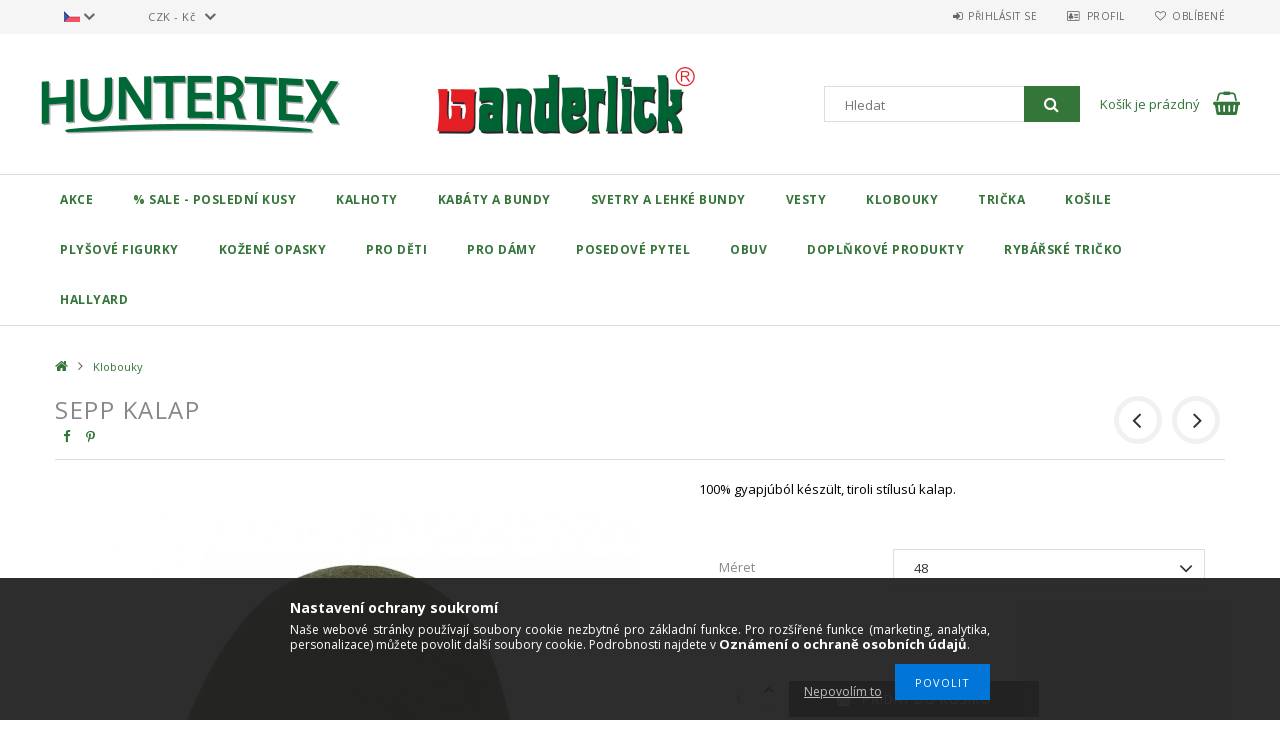

--- FILE ---
content_type: text/html; charset=UTF-8
request_url: https://shop.huntertex.hu/cz/spd/K-041/Sepp-kalap
body_size: 18592
content:
<!DOCTYPE html>
<html lang="cs">
<head>
<meta content="width=device-width, initial-scale=1.0" name="viewport" />
<link href="//fonts.googleapis.com/css?family=Open+Sans:300,400,600,700" rel="stylesheet" type="text/css" />
<meta charset="utf-8">
<meta name="description" content="Sepp kalap, 100% gyapjúból készült, tiroli stílusú kalap., Huntertex Webáruház">
<meta name="robots" content="index, follow">
<meta http-equiv="X-UA-Compatible" content="IE=Edge">
<meta property="og:site_name" content="Huntertex Webáruház" />
<meta property="og:title" content="Sepp kalap - Huntertex Webáruház">
<meta property="og:description" content="Sepp kalap, 100% gyapjúból készült, tiroli stílusú kalap., Huntertex Webáruház">
<meta property="og:type" content="product">
<meta property="og:url" content="https://shop.huntertex.hu/cz/spd/K-041/Sepp-kalap">
<meta property="og:image" content="https://shop.huntertex.hu/img/75431/K-041_altpic_1/K-041.jpg">
<meta name="google-site-verification" content="KyBPAHNtSBRDQUJdDH_W5PUe8ml_kkW3jU26ec0UHcs">
<meta name="mobile-web-app-capable" content="yes">
<meta name="apple-mobile-web-app-capable" content="yes">
<meta name="MobileOptimized" content="320">
<meta name="HandheldFriendly" content="true">

<title>Sepp kalap - Huntertex Webáruház</title>


<script>
var service_type="shop";
var shop_url_main="https://shop.huntertex.hu";
var actual_lang="cz";
var money_len="0";
var money_thousend=" ";
var money_dec=",";
var shop_id=75431;
var unas_design_url="https:"+"/"+"/"+"shop.huntertex.hu"+"/"+"!common_design"+"/"+"custom"+"/"+"huntertex.unas.hu"+"/";
var unas_design_code='0';
var unas_base_design_code='1500';
var unas_design_ver=3;
var unas_design_subver=0;
var unas_shop_url='https://shop.huntertex.hu/cz';
var responsive="yes";
var price_nullcut_disable=1;
var config_plus=new Array();
config_plus['cart_redirect']=1;
config_plus['money_type']='Kč';
config_plus['money_type_display']='CZK';
var lang_text=new Array();

var UNAS = UNAS || {};
UNAS.shop={"base_url":'https://shop.huntertex.hu',"domain":'shop.huntertex.hu',"username":'huntertex.unas.hu',"id":75431,"lang":'cz',"currency_type":'CZK',"currency_code":'CZK',"currency_rate":'0.08',"currency_length":0,"base_currency_length":0,"canonical_url":'https://shop.huntertex.hu/cz/spd/K-041/Sepp-kalap'};
UNAS.design={"code":'0',"page":'artdet'};
UNAS.api_auth="fd44de7bb467b8ed5e6a2357e32ad023";
UNAS.customer={"email":'',"id":0,"group_id":0,"without_registration":0};
UNAS.shop["category_id"]="145540";
UNAS.shop["sku"]="K-041";
UNAS.shop["product_id"]="185460723";
UNAS.shop["only_private_customer_can_purchase"] = false;
 

UNAS.text = {
    "button_overlay_close": `Zavřít`,
    "popup_window": `Vyskakovací okno`,
    "list": `seznam`,
    "updating_in_progress": `Probíhá aktualizace`,
    "updated": `Aktualizováno`,
    "is_opened": `otevřeno`,
    "is_closed": `Zavřeno`,
    "deleted": `Smazáno`,
    "consent_granted": `souhlas udělen`,
    "consent_rejected": `souhlas zamítnut`,
    "field_is_incorrect": `Neplatné pole`,
    "error_title": `Chyba!`,
    "product_variants": `varianty produktu`,
    "product_added_to_cart": `Produkt byl přidán do košíku`,
    "product_added_to_cart_with_qty_problem": `Do košíku bylo přidáno pouze [qty_added_to_cart] [qty_unit] produktu`,
    "product_removed_from_cart": `Položka byla odstraněna z košíku`,
    "reg_title_name": `Jméno`,
    "reg_title_company_name": `Název společnosti`,
    "number_of_items_in_cart": `Počet položek v košíku`,
    "cart_is_empty": `Košík je prázdný`,
    "cart_updated": `Košík aktualizován`
};


UNAS.text["delete_from_compare"]= `Odebrat z porovnání`;
UNAS.text["comparison"]= `Porovnat`;

UNAS.text["delete_from_favourites"]= `Odebrat z oblíbených`;
UNAS.text["add_to_favourites"]= `Přidat do oblíbených`;






window.lazySizesConfig=window.lazySizesConfig || {};
window.lazySizesConfig.loadMode=1;
window.lazySizesConfig.loadHidden=false;

window.dataLayer = window.dataLayer || [];
function gtag(){dataLayer.push(arguments)};
gtag('js', new Date());
</script>

<script src="https://shop.huntertex.hu/temp/shop_75431_2f20f7fc9bab1742e348e4b1b4927808.js?mod_time=1768564087"></script>

<link href="https://shop.huntertex.hu/temp/shop_75431_8197d6d9f8bf4a513383052b495ea0b1.css?mod_time=1768659516" rel="stylesheet" type="text/css">

<link href="https://shop.huntertex.hu/cz/spd/K-041/Sepp-kalap" rel="canonical">
    <link id="favicon-32x32" rel="icon" type="image/png" href="https://shop.huntertex.hu/!common_design/own/image/favicon_32x32.png" sizes="32x32">
    <link id="favicon-192x192" rel="icon" type="image/png" href="https://shop.huntertex.hu/!common_design/own/image/favicon_192x192.png" sizes="192x192">
            <link rel="apple-touch-icon" href="https://shop.huntertex.hu/!common_design/own/image/favicon_32x32.png" sizes="32x32">
        <link rel="apple-touch-icon" href="https://shop.huntertex.hu/!common_design/own/image/favicon_192x192.png" sizes="192x192">
        <script>
        var google_consent=1;
    
        gtag('consent', 'default', {
           'ad_storage': 'denied',
           'ad_user_data': 'denied',
           'ad_personalization': 'denied',
           'analytics_storage': 'denied',
           'functionality_storage': 'denied',
           'personalization_storage': 'denied',
           'security_storage': 'granted'
        });

    
        gtag('consent', 'update', {
           'ad_storage': 'denied',
           'ad_user_data': 'denied',
           'ad_personalization': 'denied',
           'analytics_storage': 'denied',
           'functionality_storage': 'denied',
           'personalization_storage': 'denied',
           'security_storage': 'granted'
        });

        </script>
    <script async src="https://www.googletagmanager.com/gtag/js?id=UA-171708062-2"></script>    <script>
    gtag('config', 'UA-171708062-2');

        </script>
        <script>
    var google_analytics=1;

                gtag('event', 'view_item', {
              "currency": "CZK",
              "value": '928',
              "items": [
                  {
                      "item_id": "K-041",
                      "item_name": "Sepp kalap",
                      "item_category": "Klobouky",
                      "price": '928'
                  }
              ],
              'non_interaction': true
            });
               </script>
       <script>
        var google_ads=1;

                gtag('event','remarketing', {
            'ecomm_pagetype': 'product',
            'ecomm_prodid': ["K-041"],
            'ecomm_totalvalue': 928        });
            </script>
    


</head>

<body class='design_ver3' id="ud_shop_artdet">
    <div id="fb-root"></div>
    <script>
        window.fbAsyncInit = function() {
            FB.init({
                xfbml            : true,
                version          : 'v22.0'
            });
        };
    </script>
    <script async defer crossorigin="anonymous" src="https://connect.facebook.net/cs_CZ/sdk.js"></script>
    <div id="image_to_cart" style="display:none; position:absolute; z-index:100000;"></div>
<div class="overlay_common overlay_warning" id="overlay_cart_add"></div>
<script>$(document).ready(function(){ overlay_init("cart_add",{"onBeforeLoad":false}); });</script>
<div id="overlay_login_outer"></div>	
	<script>
	$(document).ready(function(){
	    var login_redir_init="";

		$("#overlay_login_outer").overlay({
			onBeforeLoad: function() {
                var login_redir_temp=login_redir_init;
                if (login_redir_act!="") {
                    login_redir_temp=login_redir_act;
                    login_redir_act="";
                }

									$.ajax({
						type: "GET",
						async: true,
						url: "https://shop.huntertex.hu/shop_ajax/ajax_popup_login.php",
						data: {
							shop_id:"75431",
							lang_master:"cz",
                            login_redir:login_redir_temp,
							explicit:"ok",
							get_ajax:"1"
						},
						success: function(data){
							$("#overlay_login_outer").html(data);
							if (unas_design_ver >= 5) $("#overlay_login_outer").modal('show');
							$('#overlay_login1 input[name=shop_pass_login]').keypress(function(e) {
								var code = e.keyCode ? e.keyCode : e.which;
								if(code.toString() == 13) {		
									document.form_login_overlay.submit();		
								}	
							});	
						}
					});
								},
			top: 50,
			mask: {
	color: "#000000",
	loadSpeed: 200,
	maskId: "exposeMaskOverlay",
	opacity: 0.7
},
			closeOnClick: (config_plus['overlay_close_on_click_forced'] === 1),
			onClose: function(event, overlayIndex) {
				$("#login_redir").val("");
			},
			load: false
		});
		
			});
	function overlay_login() {
		$(document).ready(function(){
			$("#overlay_login_outer").overlay().load();
		});
	}
	function overlay_login_remind() {
        if (unas_design_ver >= 5) {
            $("#overlay_remind").overlay().load();
        } else {
            $(document).ready(function () {
                $("#overlay_login_outer").overlay().close();
                setTimeout('$("#overlay_remind").overlay().load();', 250);
            });
        }
	}

    var login_redir_act="";
    function overlay_login_redir(redir) {
        login_redir_act=redir;
        $("#overlay_login_outer").overlay().load();
    }
	</script>  
	<div class="overlay_common overlay_info" id="overlay_remind"></div>
<script>$(document).ready(function(){ overlay_init("remind",[]); });</script>

	<script>
    	function overlay_login_error_remind() {
		$(document).ready(function(){
			load_login=0;
			$("#overlay_error").overlay().close();
			setTimeout('$("#overlay_remind").overlay().load();', 250);	
		});
	}
	</script>  
	<div class="overlay_common overlay_info" id="overlay_newsletter"></div>
<script>$(document).ready(function(){ overlay_init("newsletter",[]); });</script>

<script>
function overlay_newsletter() {
    $(document).ready(function(){
        $("#overlay_newsletter").overlay().load();
    });
}
</script>
<div class="overlay_common overlay_error" id="overlay_script"></div>
<script>$(document).ready(function(){ overlay_init("script",[]); });</script>
    <script>
    $(document).ready(function() {
        $.ajax({
            type: "GET",
            url: "https://shop.huntertex.hu/shop_ajax/ajax_stat.php",
            data: {master_shop_id:"75431",get_ajax:"1"}
        });
    });
    </script>
    
<div id="responsive_cat_menu"><div id="responsive_cat_menu_content"><script>var responsive_menu='$(\'#responsive_cat_menu ul\').responsive_menu({ajax_type: "GET",ajax_param_str: "cat_key|aktcat",ajax_url: "https://shop.huntertex.hu/shop_ajax/ajax_box_cat.php",ajax_data: "master_shop_id=75431&lang_master=cz&get_ajax=1&type=responsive_call&box_var_name=shop_cat&box_var_already=no&box_var_responsive=yes&box_var_section=content&box_var_highlight=yes&box_var_type=normal&box_var_multilevel_id=responsive_cat_menu",menu_id: "responsive_cat_menu"});'; </script><div class="responsive_menu"><div class="responsive_menu_nav"><div class="responsive_menu_navtop"><div class="responsive_menu_back "></div><div class="responsive_menu_title ">&nbsp;</div><div class="responsive_menu_close "></div></div><div class="responsive_menu_navbottom"></div></div><div class="responsive_menu_content"><ul style="display:none;"><li><a href="https://shop.huntertex.hu/cz/shop_artspec.php?artspec=1" class="text_small">Akce</a></li><li><span class="ajax_param">132580|145540</span><a href="https://shop.huntertex.hu/cz/spl/132580/-Sale-Posledni-kusy" class="text_small resp_clickable" onclick="return false;">% Sale - Poslední kusy</a></li><li><span class="ajax_param">869980|145540</span><a href="https://shop.huntertex.hu/cz/spl/869980/Kalhoty" class="text_small resp_clickable" onclick="return false;">Kalhoty</a></li><li><span class="ajax_param">879619|145540</span><a href="https://shop.huntertex.hu/cz/spl/879619/Kabaty-a-bundy" class="text_small resp_clickable" onclick="return false;">Kabáty a bundy</a></li><li><span class="ajax_param">637724|145540</span><a href="https://shop.huntertex.hu/cz/spl/637724/Svetry-a-lehke-bundy" class="text_small resp_clickable" onclick="return false;">Svetry a lehké bundy</a></li><li><span class="ajax_param">466949|145540</span><a href="https://shop.huntertex.hu/cz/spl/466949/Vesty" class="text_small resp_clickable" onclick="return false;">Vesty</a></li><li class="active_menu"><span class="ajax_param">145540|145540</span><a href="https://shop.huntertex.hu/cz/spl/145540/Klobouky" class="text_small resp_clickable" onclick="return false;">Klobouky</a></li><li><span class="ajax_param">122702|145540</span><a href="https://shop.huntertex.hu/cz/spl/122702/Tricka" class="text_small resp_clickable" onclick="return false;">Trička</a></li><li><div class="next_level_arrow"></div><span class="ajax_param">846588|145540</span><a href="https://shop.huntertex.hu/cz/sct/846588/Kosile" class="text_small has_child resp_clickable" onclick="return false;">Košile</a></li><li><span class="ajax_param">496468|145540</span><a href="https://shop.huntertex.hu/cz/spl/496468/Plysove-figurky" class="text_small resp_clickable" onclick="return false;">Plyšové figurky</a></li><li><span class="ajax_param">579943|145540</span><a href="https://shop.huntertex.hu/cz/spl/579943/Kozene-opasky" class="text_small resp_clickable" onclick="return false;">Kožené opasky</a></li><li><span class="ajax_param">893337|145540</span><a href="https://shop.huntertex.hu/cz/spl/893337/Pro-dti" class="text_small resp_clickable" onclick="return false;">Pro děti</a></li><li><span class="ajax_param">385273|145540</span><a href="https://shop.huntertex.hu/cz/spl/385273/Pro-damy" class="text_small resp_clickable" onclick="return false;">Pro dámy</a></li><li><span class="ajax_param">788002|145540</span><a href="https://shop.huntertex.hu/cz/spl/788002/Posedove-pytel" class="text_small resp_clickable" onclick="return false;">Posedové pytel</a></li><li><span class="ajax_param">232006|145540</span><a href="https://shop.huntertex.hu/cz/spl/232006/Obuv" class="text_small resp_clickable" onclick="return false;">Obuv</a></li><li><div class="next_level_arrow"></div><span class="ajax_param">615890|145540</span><a href="https://shop.huntertex.hu/cz/sct/615890/Doplnkove-produkty" class="text_small has_child resp_clickable" onclick="return false;">Doplňkové produkty</a></li><li><span class="ajax_param">818255|145540</span><a href="https://shop.huntertex.hu/cz/spl/818255/Rybarske-tricko" class="text_small resp_clickable" onclick="return false;">Rybářské tričko</a></li><li><span class="ajax_param">624131|145540</span><a href="https://shop.huntertex.hu/cz/spl/624131/Hallyard" class="text_small resp_clickable" onclick="return false;">Hallyard</a></li></ul></div></div></div></div>

<div id="container">
	

    <div id="header">
    	<div id="header_top">
        	<div id="header_top_wrap" class="row">
                <div id="money_lang" class="col-sm-4">                  
                    <div id="lang">
<div id='box_lang_content' class='box_content'>
    
    <div class='box_lang_type_flag current_flag'>
    	<img src="https://shop.huntertex.hu/!common_design/own/image/icon/flag/16x11/cz.gif" alt="Čeština" title="Čeština"   />
    </div>
    <div class='box_lang_type_flag flag_list'>
        <a id="box_lang_hu" data-lang="hu" href="#" data-uri="/spd/K-041/Sepp-kalap" onclick="location.href='https://shop.huntertex.hu'+$(this).data('uri')" class="text_small" title="Magyar" rel="nofollow"><img src="https://shop.huntertex.hu/!common_design/own/image/icon/flag/16x11/hu.gif" alt="Magyar" title="Magyar"  class="box_lang_flag" /></a><a id="box_lang_de" data-lang="de" href="#" data-uri="/de/spd/K-041/Sepp-kalap" onclick="location.href='https://shop.huntertex.hu'+$(this).data('uri')" class="text_small" title="Deutsch" rel="nofollow"><img src="https://shop.huntertex.hu/!common_design/own/image/icon/flag/16x11/de.gif" alt="Deutsch" title="Deutsch"  class="box_lang_flag" /></a><a id="box_lang_sk" data-lang="sk" href="#" data-uri="/sk/spd/K-041/Sepp-kalap" onclick="location.href='https://shop.huntertex.hu'+$(this).data('uri')" class="text_small" title="Slovenčina" rel="nofollow"><img src="https://shop.huntertex.hu/!common_design/own/image/icon/flag/16x11/sk.gif" alt="Slovenčina" title="Slovenčina"  class="box_lang_flag" /></a><a id="box_lang_ro" data-lang="ro" href="#" data-uri="/ro/spd/K-041/Sepp-kalap" onclick="location.href='https://shop.huntertex.hu'+$(this).data('uri')" class="text_small" title="Română" rel="nofollow"><img src="https://shop.huntertex.hu/!common_design/own/image/icon/flag/16x11/ro.gif" alt="Română" title="Română"  class="box_lang_flag" /></a><a id="box_lang_cz" data-lang="cz" href="#" data-uri="/cz/spd/K-041/Sepp-kalap" onclick="location.href='https://shop.huntertex.hu'+$(this).data('uri')" class="text_small box_lang_a_select" title="Čeština" rel="nofollow"><img src="https://shop.huntertex.hu/!common_design/own/image/icon/flag/16x11/cz.gif" alt="Čeština" title="Čeština"  class="box_lang_flag_select" /></a>
    </div>
    <script>
		$('.current_flag').click( function(e) {
				$(this).toggleClass('grey');
				$('.flag_list').slideToggle(400);
				e.stopPropagation();
		});
		$('html').click(function() {
			if($('.flag_list').is(':visible')) {
				$('.flag_list').slideUp(400);
			}
			if($('.current_flag').hasClass('grey')) {
				$('.current_flag').removeClass('grey');
			}
		});
	</script>
    
</div>

</div>
                    <div id="money"><div id='box_money_content' class='box_content'>
    <form name="form_moneychange" action="https://shop.huntertex.hu/cz/shop_moneychange.php" method="post">
        <input name="file_back" type="hidden" value="/cz/spd/K-041/Sepp-kalap">
        <span class="text_select"><select name="session_money_select" id="session_money_select" onchange="document.form_moneychange.submit();" class="text_normal"><option value="-1" >Ft (HUF)</option><option value="0" >RON</option><option value="1" selected="selected">CZK - Kč</option><option value="2" >EUR - €</option></select></span>
    </form>
</div></div>
                    <div class="clear_fix"></div>
                </div>
                <div class="col-sm-2"></div>
                <div id="header_menu" class="col-sm-6">
                	<ul class="list-inline">
	                    <li class="list-inline-item login">
    
        
            
                <script>
                    function overlay_login() {
                        $(document).ready(function(){
                            $("#overlay_login_outer").overlay().load();
                        });
                    }
                </script>
                <a href="javascript:overlay_login();" class="menu_login">Přihlásit se</a>
            

            
        

        

        

        

    
</li>
        	            <li class="list-inline-item profil"><a href="https://shop.huntertex.hu/cz/shop_order_track.php">Profil</a></li>
                        <li class="list-inline-item fav"><a href="https://shop.huntertex.hu/cz/shop_order_track.php?tab=favourites">Oblíbené</a></li>
                        <li class="list-inline-item saved_filters"></li>
                        <li class="list-inline-item compare"></li>
                    </ul>
                </div>
                <div class="clear_fix"></div>
        	</div>
        </div>
        
    	<div id="header_content">
        	<div id="header_content_wrap">
                <div id="logo">



    

    
        <div id="header_logo_img" class="js-element header_logo_img-container" data-element-name="header_logo">
            
                
                    <div class="header_logo_img-wrap header_logo_img-wrap-1">
                        <div class="header_logo_1_img-wrapper">
                            <a href="https://shop.huntertex.hu">
                            <picture>
                                
                                <source media="(max-width: 479.8px)" srcset="https://shop.huntertex.hu/!common_design/custom/huntertex.unas.hu/element/layout_hu_header_logo-300x100_1_default.png?time=1591286911">
                                <source media="(max-width: 767.8px)" srcset="https://shop.huntertex.hu/!common_design/custom/huntertex.unas.hu/element/layout_hu_header_logo-300x100_1_default.png?time=1591286911">
                                <source media="(max-width: 1023.8px)" srcset="https://shop.huntertex.hu/!common_design/custom/huntertex.unas.hu/element/layout_hu_header_logo-300x100_1_default.png?time=1591286911">
                                <img width="600" height="200"
                                     src="https://shop.huntertex.hu/!common_design/custom/huntertex.unas.hu/element/layout_hu_header_logo-300x100_1_default.png?time=1591286911" alt="Huntertex Webáruház"
                                     
                                >
                            </picture>
                            </a>
                        </div>
                    </div>
                
                
            
        </div>
    

</div>
                <div id="header_banner">







    <script>
        $(document ).ready(function($) {
            var slider = $('#header_banner_slider-pro').sliderPro({
                init: function( event ) {
                    $('.header_banner-wrapper').addClass('init');

                    setTimeout(function() {
                        $('.sp-nav-btn').removeClass('invisible');
                    }, 1500);
                },
                width: 360,
                height: 100,
                autoHeight: true,
                responsive: true,
                
                arrows: false,
                
                buttons: false,
                
                
                
                waitForLayers: true,
                keyboardOnlyOnFocus: true,
                autoScaleLayers: true,
                centerImage: true,
                
                
                
                autoplay: true,
                autoplayDelay: 5000
                
                
            });
            
            slider.on( 'gotoSlide', function( event ) {
                $('.header_banner-wrapper').addClass('inited');
            });
            
        });
    </script>
    <div class="js-element header_banner-wrapper" data-element-name="header_banner">
        <div id="header_banner_slider-pro" class="slider-pro">
            <div class="sp-slides">
                
                <div class="sp-slide">
                    
                    
                    <img width="720" height="200" class="sp-image" alt="Wanderlick Logo" src="https://shop.huntertex.hu/cz/main_pic/space.gif"
                         data-src="https://shop.huntertex.hu/!common_design/custom/huntertex.unas.hu/element/layout_hu_header_banner-360x100_1_default.png?time=1591640261"
                         data-small="https://shop.huntertex.hu/!common_design/custom/huntertex.unas.hu/element/layout_hu_header_banner-360x100_1_default.png?time=1591640261"
                         data-medium="https://shop.huntertex.hu/!common_design/custom/huntertex.unas.hu/element/layout_hu_header_banner-360x100_1_default.png?time=1591640261"
                         data-large="https://shop.huntertex.hu/!common_design/custom/huntertex.unas.hu/element/layout_hu_header_banner-360x100_1_default.png?time=1591640261"
                         
                         
                         
                         >
                    
                    

                    

                    
                </div>
                
                <div class="sp-slide">
                    
                    
                    <img width="720" height="200" class="sp-image" alt="Venator Logo" src="https://shop.huntertex.hu/cz/main_pic/space.gif"
                         data-src="https://shop.huntertex.hu/!common_design/custom/huntertex.unas.hu/element/layout_hu_header_banner-360x100_2_default.png?time=1591640261"
                         data-small="https://shop.huntertex.hu/!common_design/custom/huntertex.unas.hu/element/layout_hu_header_banner-360x100_2_default.png?time=1591640261"
                         data-medium="https://shop.huntertex.hu/!common_design/custom/huntertex.unas.hu/element/layout_hu_header_banner-360x100_2_default.png?time=1591640261"
                         data-large="https://shop.huntertex.hu/!common_design/custom/huntertex.unas.hu/element/layout_hu_header_banner-360x100_2_default.png?time=1591640261"
                         
                         
                         
                         >
                    
                    

                    

                    
                </div>
                
                <div class="sp-slide">
                    
                    
                    <img width="720" height="200" class="sp-image" alt="Hallyard Logo" src="https://shop.huntertex.hu/cz/main_pic/space.gif"
                         data-src="https://shop.huntertex.hu/!common_design/custom/huntertex.unas.hu/element/layout_hu_header_banner-360x100_4_default.png?time=1591640261"
                         data-small="https://shop.huntertex.hu/!common_design/custom/huntertex.unas.hu/element/layout_hu_header_banner-360x100_4_default.png?time=1591640261"
                         data-medium="https://shop.huntertex.hu/!common_design/custom/huntertex.unas.hu/element/layout_hu_header_banner-360x100_4_default.png?time=1591640261"
                         data-large="https://shop.huntertex.hu/!common_design/custom/huntertex.unas.hu/element/layout_hu_header_banner-360x100_4_default.png?time=1591640261"
                         
                         
                         
                         >
                    
                    

                    

                    
                </div>
                
            </div>
        </div>
    </div>

</div>
                <div id="header_content_right">
	                <div id="search"><div id="box_search_content" class="box_content browser-is-chrome">
    <form name="form_include_search" id="form_include_search" action="https://shop.huntertex.hu/cz/shop_search.php" method="get">
        <div class="box_search_field">
            <input data-stay-visible-breakpoint="1000" name="search" id="box_search_input" type="text" pattern=".{3,100}"
                   maxlength="100" class="text_small ac_input js-search-input" title="Zadejte delší vyhledávací dotaz."
                   placeholder="Hledat" autocomplete="off"
                   required
            >
        </div>
        <button class="box_search_button fa fa-search" type="submit" title="Hledat"></button>
    </form>
</div>
<script>
/* CHECK SEARCH INPUT CONTENT  */
function checkForInput(element) {
    let thisEl = $(element);
    let tmpval = thisEl.val();
    thisEl.toggleClass('not-empty', tmpval.length >= 1);
    thisEl.toggleClass('search-enable', tmpval.length >= 3);
}
/* CHECK SEARCH INPUT CONTENT  */
$('#box_search_input').on('blur change keyup', function() {
    checkForInput(this);
});
</script>
<script>
    $(document).ready(function(){
        $(document).on('smartSearchInputLoseFocus', function(){
            if ($('.js-search-smart-autocomplete').length>0) {
                setTimeout(function () {
                    let height = $(window).height() - ($('.js-search-smart-autocomplete').offset().top - $(window).scrollTop()) - 20;
                    $('.search-smart-autocomplete').css('max-height', height + 'px');
                }, 300);
            }
        });
    });
</script></div>
                    <div id="cart"><div id='box_cart_content' class='box_content'>




<div id="box_cart_content_full">
    <div class='box_cart_item'>
        <a href="https://shop.huntertex.hu/cz/shop_cart.php">
    
                
    
                
                    <span class='box_cart_empty'>Košík je prázdný</span>
                    
                
    
        </a>
    </div>
    
    	
    
</div>


<div class="box_cart_itemlist">
    
    <div class="box_cart_itemlist_list">
        
    </div>
    
    
    <div class="box_cart_sum_row">
        
            <div class='box_cart_price_label'>Celkem:</div>
        
        
            <div class='box_cart_price'><span class='text_color_fault'>0 CZK</span></div>
        
        <div class='clear_fix'></div>
	</div>

    
    <div class='box_cart_button'><input name="Button" type="button" value="Objednávka" onclick="location.href='https://shop.huntertex.hu/cz/shop_cart.php'"></div>
    
    
</div>



</div>


    <script>
        $("#box_cart_content_full").click(function() {
            document.location.href="https://shop.huntertex.hu/cz/shop_cart.php";
        });
		$(document).ready (function() {
			$('#cart').hoverIntent({
                over: function () {
                    $(this).find('.box_cart_itemlist').stop(true).slideDown(400, function () {
                        $('.box_cart_itemlist_list').perfectScrollbar();
                    });
                },
                out: function () {
                    $(this).find('.box_cart_itemlist').slideUp(400);
                },
                interval: 100,
                sensitivity: 6,
                timeout: 1000
            });
		});
    </script>
</div>
                </div>
                <div class="clear_fix"></div>
        	</div>
        </div>	
        
        <div id="header_bottom">
        	<div id="header_bottom_wrap">
            	<ul id="mainmenu">
                	
<li class="catmenu_spec" data-id="akcio">
    <a href="https://shop.huntertex.hu/cz/shop_artspec.php?artspec=1">Akce</a>

    
</li>

<li data-id="132580">
    <a href="https://shop.huntertex.hu/cz/spl/132580/-Sale-Posledni-kusy">% Sale - Poslední kusy</a>

    
</li>

<li data-id="869980">
    <a href="https://shop.huntertex.hu/cz/spl/869980/Kalhoty">Kalhoty</a>

    
</li>

<li data-id="879619">
    <a href="https://shop.huntertex.hu/cz/spl/879619/Kabaty-a-bundy">Kabáty a bundy</a>

    
</li>

<li data-id="637724">
    <a href="https://shop.huntertex.hu/cz/spl/637724/Svetry-a-lehke-bundy">Svetry a lehké bundy</a>

    
</li>

<li data-id="466949">
    <a href="https://shop.huntertex.hu/cz/spl/466949/Vesty">Vesty</a>

    
</li>

<li data-id="145540">
    <a href="https://shop.huntertex.hu/cz/spl/145540/Klobouky">Klobouky</a>

    
</li>

<li data-id="122702">
    <a href="https://shop.huntertex.hu/cz/spl/122702/Tricka">Trička</a>

    
</li>

<li data-id="846588">
    <a href="https://shop.huntertex.hu/cz/sct/846588/Kosile">Košile</a>

    
	<div class="catmenu_lvl2_outer">
        <ul class="catmenu_lvl2 ">
        	
	
	<li data-id="559947">
    	<a href="https://shop.huntertex.hu/cz/spl/559947/Kosile-s-kratkym-rukavem"> Košile s krátkým rukávem</a>
		
	</li>
	
	<li data-id="948782">
    	<a href="https://shop.huntertex.hu/cz/spl/948782/Kosile-s-dlouhym-rukavem"> Košile s dlouhým rukávem</a>
		
	</li>
	

        </ul>
        
	</div>
    
</li>

<li data-id="496468">
    <a href="https://shop.huntertex.hu/cz/spl/496468/Plysove-figurky">Plyšové figurky</a>

    
</li>

<li data-id="579943">
    <a href="https://shop.huntertex.hu/cz/spl/579943/Kozene-opasky">Kožené opasky</a>

    
</li>

<li data-id="893337">
    <a href="https://shop.huntertex.hu/cz/spl/893337/Pro-dti">Pro děti</a>

    
</li>

<li data-id="385273">
    <a href="https://shop.huntertex.hu/cz/spl/385273/Pro-damy">Pro dámy</a>

    
</li>

<li data-id="788002">
    <a href="https://shop.huntertex.hu/cz/spl/788002/Posedove-pytel">Posedové pytel</a>

    
</li>

<li data-id="232006">
    <a href="https://shop.huntertex.hu/cz/spl/232006/Obuv">Obuv</a>

    
</li>

<li data-id="615890">
    <a href="https://shop.huntertex.hu/cz/sct/615890/Doplnkove-produkty">Doplňkové produkty</a>

    
	<div class="catmenu_lvl2_outer">
        <ul class="catmenu_lvl2 ">
        	
	
	<li data-id="207483">
    	<a href="https://shop.huntertex.hu/cz/spl/207483/Signal-paska">Signal páska</a>
		
	</li>
	
	<li data-id="658429">
    	<a href="https://shop.huntertex.hu/cz/spl/658429/Broz-na-klobouky">Brož na klobouky</a>
		
	</li>
	
	<li data-id="659366">
    	<a href="https://shop.huntertex.hu/cz/spl/659366/Sal"> Šál</a>
		
	</li>
	
	<li data-id="759927">
    	<a href="https://shop.huntertex.hu/cz/spl/759927/Cepice">Čepice</a>
		
	</li>
	
	<li data-id="109526">
    	<a href="https://shop.huntertex.hu/cz/spl/109526/Binokl">Binokl</a>
		
	</li>
	
	<li data-id="320668">
    	<a href="https://shop.huntertex.hu/cz/spl/320668/Pouzdra-na-zbran">Pouzdra na zbraně</a>
		
	</li>
	
	<li data-id="256292">
    	<a href="https://shop.huntertex.hu/cz/spl/256292/Darkove-a-ozdobne-predmty"> Dárkové a ozdobné předměty</a>
		
	</li>
	
	<li data-id="639027">
    	<a href="https://shop.huntertex.hu/cz/spl/639027/Batoh">Batoh</a>
		
	</li>
	
	<li data-id="107082">
    	<a href="https://shop.huntertex.hu/cz/spl/107082/Ponozky"> Ponožky</a>
		
	</li>
	
	<li data-id="461149">
    	<a href="https://shop.huntertex.hu/cz/spl/461149/Rukavice">Rukavice</a>
		
	</li>
	
	<li data-id="798527">
    	<a href="https://shop.huntertex.hu/cz/spl/798527/Pas-opasek-remen">Pás, opasek, remen</a>
		
	</li>
	
	<li data-id="149165">
    	<a href="https://shop.huntertex.hu/cz/spl/149165/Polstarek">Polštářek</a>
		
	</li>
	

        </ul>
        
	</div>
    
</li>

<li data-id="818255">
    <a href="https://shop.huntertex.hu/cz/spl/818255/Rybarske-tricko">Rybářské tričko</a>

    
</li>

<li data-id="624131">
    <a href="https://shop.huntertex.hu/cz/spl/624131/Hallyard">Hallyard</a>

    
</li>

                	
                </ul>
                <div class="clear_fix"></div>
                <div id="mobile_mainmenu">
                	<div class="mobile_mainmenu_icon" id="mobile_cat_icon"></div>
                    <div class="mobile_mainmenu_icon" id="mobile_filter_icon"></div>
                    <div class="mobile_mainmenu_icon" id="mobile_search_icon"></div>
                    <div class="mobile_mainmenu_icon" id="mobile_cart_icon"><div id="box_cart_content2">





<div class="box_cart_itemlist">
    
    
    <div class="box_cart_sum_row">
        
        
            <div class='box_cart_price'><span class='text_color_fault'>0 CZK</span></div>
        
        <div class='clear_fix'></div>
	</div>

    
    
</div>


	<div class='box_cart_item'>
        <a href='https://shop.huntertex.hu/cz/shop_cart.php'>
                

                
                    
                    
                        
                        0
                    
                
        </a>
    </div>
    
    	
    





    <script>
        $("#mobile_cart_icon").click(function() {
            document.location.href="https://shop.huntertex.hu/cz/shop_cart.php";
        });
		$(document).ready (function() {
			$('#cart').hoverIntent({
                over: function () {
                    $(this).find('.box_cart_itemlist').stop(true).slideDown(400, function () {
                        $('.box_cart_itemlist_list').perfectScrollbar();
                    });
                },
                out: function () {
                    $(this).find('.box_cart_itemlist').slideUp(400);
                },
                interval: 100,
                sensitivity: 6,
                timeout: 1000
            });
		});
    </script>
</div></div>
                </div>
        	</div>
        </div>
        
    </div>

    <div id="content">
        <div id="content_wrap_nobox" class="col-sm-12">    
            <div id="body">
                <div id='breadcrumb'><a href="https://shop.huntertex.hu/cz/sct/0/" class="text_small breadcrumb_item breadcrumb_main">Hlavní kategorie</a><span class='breadcrumb_sep'> &gt;</span><a href="https://shop.huntertex.hu/cz/spl/145540/Klobouky" class="text_small breadcrumb_item">Klobouky</a></div>
                <div id="body_title"></div>	
                <div class="clear_fix"></div>                   
                <div id="body_container"><div id='page_content_outer'>























<script>
            var $activeProductImg = '.page_artdet_1_pic .slider-for .slick-slide img';
        var $productImgContainer = '.page_artdet_1_pic .slider-for';
        var $slickContainerThumbs = '.page_artdet_1_pic .slider-nav';
        var $clickElementToInitPs = '.slick-slide';
    
        var initPhotoSwipeFromDOM = function() {
			
            var $pswp = $('.pswp')[0];
            var $psDatas = $('.photoSwipeDatas');
            var image = [];

            $psDatas.each( function() {
                var $pics     = $(this),
                        getItems = function() {
                            var items = [];
                            $pics.find('a').each(function() {
                                var $href   = $(this).attr('href'),
                                        $size   = $(this).data('size').split('x'),
                                        $width  = $size[0],
                                        $height = $size[1];

                                var item = {
                                    src : $href,
                                    w   : $width,
                                    h   : $height
                                }

                                items.push(item);
                            });
                            return items;
                        }

                var items = getItems();

                $($productImgContainer).on('click', $clickElementToInitPs, function(event) {
                    event.preventDefault();

                    var $index = $(this).index();
                    var options = {
                        index: $index,
                        history: false,
                        bgOpacity: 0.5,
                        shareEl: false,
                        showHideOpacity: false,
                        getThumbBoundsFn: function(index) {
                            var thumbnail = document.querySelectorAll($activeProductImg)[index];
                            var activeBigPicRatio = items[index].w / items[index].h;
                            var pageYScroll = window.pageYOffset || document.documentElement.scrollTop;
                            var rect = thumbnail.getBoundingClientRect();
                            var offsetY = (rect.height - (rect.height / activeBigPicRatio)) / 2;
                            return {x:rect.left, y:rect.top + pageYScroll + offsetY, w:rect.width};
                        },
                        getDoubleTapZoom: function(isMouseClick, item) {
                            if(isMouseClick) {
                                return 1;
                            } else {
                                return item.initialZoomLevel < 0.7 ? 1 : 1.5;
                            }
                        }
                    }

                    var photoSwipe = new PhotoSwipe($pswp, PhotoSwipeUI_Default, items, options);
                    photoSwipe.init();

                                        var psIndex = photoSwipe.getCurrentIndex();

                    photoSwipe.listen('initialZoomIn', function() {
                        $($productImgContainer).slick("slickSetOption", "asNavFor", "", false);
                    });


                    photoSwipe.listen('initialZoomOut', function() {
                        $($productImgContainer).slick("slickSetOption", "asNavFor", $slickContainerThumbs, false);
                    });

                    photoSwipe.listen('afterChange', function() {
                        psIndex = photoSwipe.getCurrentIndex();

                        $(".slick-slide.slick-current", $slickContainerThumbs).removeClass('slick-current');
                        $(".slick-slide[data-slick-index="+psIndex+"]", $slickContainerThumbs).addClass('slick-current');

                        $($productImgContainer).slick("slickGoTo", psIndex);
                    });
                                    });


            });
        };
</script>

<div id='page_artdet_content' class='page_content'>

    <script>
<!--
var lang_text_warning=`Pozor!`
var lang_text_required_fields_missing=`Vyplňte prosím všechna povinná pole.`
function formsubmit_artdet() {
   cart_add("K__unas__041","",null,1)
}
$(document).ready(function(){
	select_base_price("K__unas__041",1);
	egyeb_ar1_netto['K__unas__041'][0]=0;
egyeb_ar1_brutto['K__unas__041'][0]=0;
egyeb_ar1_orig_netto['K__unas__041'][0]=0;
egyeb_ar1_orig_brutto['K__unas__041'][0]=0;
egyeb_ar1_netto['K__unas__041'][1]=0;
egyeb_ar1_brutto['K__unas__041'][1]=0;
egyeb_ar1_orig_netto['K__unas__041'][1]=0;
egyeb_ar1_orig_brutto['K__unas__041'][1]=0;
egyeb_ar1_netto['K__unas__041'][2]=0;
egyeb_ar1_brutto['K__unas__041'][2]=0;
egyeb_ar1_orig_netto['K__unas__041'][2]=0;
egyeb_ar1_orig_brutto['K__unas__041'][2]=0;
egyeb_ar1_netto['K__unas__041'][3]=0;
egyeb_ar1_brutto['K__unas__041'][3]=0;
egyeb_ar1_orig_netto['K__unas__041'][3]=0;
egyeb_ar1_orig_brutto['K__unas__041'][3]=0;
egyeb_ar1_netto['K__unas__041'][4]=0;
egyeb_ar1_brutto['K__unas__041'][4]=0;
egyeb_ar1_orig_netto['K__unas__041'][4]=0;
egyeb_ar1_orig_brutto['K__unas__041'][4]=0;
egyeb_ar1_netto['K__unas__041'][5]=0;
egyeb_ar1_brutto['K__unas__041'][5]=0;
egyeb_ar1_orig_netto['K__unas__041'][5]=0;
egyeb_ar1_orig_brutto['K__unas__041'][5]=0;
egyeb_ar1_netto['K__unas__041'][6]=0;
egyeb_ar1_brutto['K__unas__041'][6]=0;
egyeb_ar1_orig_netto['K__unas__041'][6]=0;
egyeb_ar1_orig_brutto['K__unas__041'][6]=0;

	
	$("#egyeb_list1_K__unas__041").change(function () {
		change_egyeb("K__unas__041");
	});
	$("#egyeb_list2_K__unas__041").change(function () {
		change_egyeb("K__unas__041");
	});
	$("#egyeb_list3_K__unas__041").change(function () {
		change_egyeb("K__unas__041");
	});
	change_egyeb("K__unas__041");
});
// -->
</script>


        <div class='page_artdet_content_inner'>

        <div id="page_artdet_1_head">
            <div class='page_artdet_1_name'>
            <h1>Sepp kalap
</h1>
                                                    <div id="page_artdet_social_icon">
                                                <div class='page_artdet_social_icon_div' id='page_artdet_social_icon_facebook' onclick='window.open("https://www.facebook.com/sharer.php?u=https%3A%2F%2Fshop.huntertex.hu%2Fcz%2Fspd%2FK-041%2FSepp-kalap")' title='Facebook'></div><div class='page_artdet_social_icon_div' id='page_artdet_social_icon_pinterest' onclick='window.open("http://www.pinterest.com/pin/create/button/?url=https%3A%2F%2Fshop.huntertex.hu%2Fcz%2Fspd%2FK-041%2FSepp-kalap&media=https%3A%2F%2Fshop.huntertex.hu%2Fimg%2F75431%2FK-041_altpic_1%2FK-041.jpg&description=Sepp+kalap")' title='Pinterest'></div><div style='width:5px; height:20px;' class='page_artdet_social_icon_div page_artdet_social_icon_space'><!-- --></div>
                        
                                                <div class="fb-like" data-href="https://shop.huntertex.hu/cz/spd/K-041/Sepp-kalap" data-width="95" data-layout="button_count" data-action="like" data-size="small" data-share="false" data-lazy="true"></div><style type="text/css">.fb-like.fb_iframe_widget > span { height: 21px !important; }</style>
                                                <div class="clear_fix"></div>
                    </div>
                                <div class='clear_fix'></div>
            </div>
            <div id="page_artdet_properties">
                
                
                
                                <div class='page_artdet_neighbor_prev'>
                    <a class="text_normal page_artdet_prev_icon" title="Předchozí produkt" href="javascript:product_det_prevnext('https://shop.huntertex.hu/cz/spd/K-041/Sepp-kalap','?cat=145540&sku=K-041&action=prev_js')" rel="nofollow"></a>
                </div>
                <div class='page_artdet_neighbor_next'>
                    <a class="text_normal page_artdet_next_icon" title="Další produkt" href="javascript:product_det_prevnext('https://shop.huntertex.hu/cz/spd/K-041/Sepp-kalap','?cat=145540&sku=K-041&action=next_js')" rel="nofollow"></a>
                </div>
                                <div class='clear_fix'></div>
            </div>
            <div class='clear_fix'></div>
        </div>

        <form name="form_temp_artdet">

    	<div class='page_artdet_1_left'>
            <div class='page_artdet_1_pic'>
                                    <div class="slider-for">
                        <div>
                            <picture>
                                                                <source width="382" height="382"
                                        srcset="https://shop.huntertex.hu/img/75431/K-041/382x382,r/K-041.jpg?time=1712057101 1x,https://shop.huntertex.hu/img/75431/K-041/764x764,r/K-041.jpg?time=1712057101 2x"
                                        media="(max-width: 412px)"
                                >
                                                                <img width="585" height="585"
                                     fetchpriority="high" id="main_image" alt="Sepp kalap" title="Sepp kalap" src="https://shop.huntertex.hu/img/75431/K-041/585x585,r/K-041.jpg?time=1712057101"
                                                                          style="width:585px;"
                                >
                            </picture>
                        </div>
                                                <div>
                            <picture>
                                                                <source srcset="https://shop.huntertex.hu/img/75431/K-041_altpic_1/382x382,r/K-041.jpg?time=1712057101 1x,https://shop.huntertex.hu/img/75431/K-041_altpic_1/764x764,r/K-041.jpg?time=1712057101 2x"
                                        media="(max-width: 412px)"
                                        width="382" height="382"
                                >
                                                                <img
                                                                              src="https://shop.huntertex.hu/img/75431/K-041_altpic_1/585x585,r/K-041.jpg?time=1712057101" loading="lazy"
                                                                                                                   width="585" height="585"
                                     alt="Sepp kalap" title="Sepp kalap"
                                     style="width:585px;"
                                >
                            </picture>
                        </div>
                                            </div>
                    <div class="slider-nav">
                        <div>
                            <img                                      src="https://shop.huntertex.hu/img/75431/K-041/156x156,r/K-041.jpg?time=1712057101" loading="lazy"
                                                                      

                                 alt="Sepp kalap" title="Sepp kalap" width="156" height="156"
                                 style="width:156px;"
                            >
                        </div>
                                                <div>
                            <img
                                                                      src="https://shop.huntertex.hu/img/75431/K-041_altpic_1/156x156,r/K-041.jpg?time=1712057101" loading="lazy"
                                                                      
                                 alt="Sepp kalap" title="Sepp kalap" width="156" height="156"
                                 style="width:156px;"
                            >
                        </div>
                                            </div>
                    <script>
                        $(document).ready(function() {
                            $($productImgContainer).on("init", function (event, slick) {
                                initPhotoSwipeFromDOM();
                            });

                            $('.slider-for').slick({
                                slidesToShow: 1,
                                slidesToScroll: 1,
                                asNavFor: $slickContainerThumbs,
                                swipe: false,
                                infinite: false,
                                draggable: false,
                                arrows: false,
                                fade: true,
                            });
                            $('.slider-nav').slick({
                                slidesToShow:	3,
                                slidesToScroll: 1,
                                infinite: false,
                                waitForAnimate: false,
                                useTransform: true,
                                asNavFor: $productImgContainer,
                                centerPadding: '0px',
                                dots: false,
                                focusOnSelect: true,
                                touchThreshold: 100
                            });
                            $('.slider-nav .slick-slide').on('click', function (event) {
                                $('.slider-for').slick('slickGoTo', $(this).data('slickIndex'));
                            });
                        });
                    </script>
                            </div>

                            
                <div class="photoSwipeDatas">
                    <a aria-hidden="true" tabindex="-1" href="https://shop.huntertex.hu/img/75431/K-041/K-041.jpg?time=1712057101]" data-size="1000x874"></a>
                                                                                                    <a aria-hidden="true" tabindex="-1" href="https://shop.huntertex.hu/img/75431/K-041_altpic_1/K-041.jpg?time=1712057101" data-size="167x140"></a>
                                                                                        </div>
                    </div>
        <div class='page_artdet_1_right'>

                                            <div id="page_artdet_rovleir" class="with-max-height">
                    <div id="shortdesc_content"><p><span style="color: #000000;">100% gyapjúból készült, tiroli stílusú kalap.</span></p><div id="page_rovleir_cover"></div></div>
                    <div id="shortdesc_button"></div>
                </div>
                <script>
                    $(document).ready(function(){
                        var short_height = $('#shortdesc_content').height();
                        if (short_height > 90) {
                            $('#page_rovleir_cover').show();
                            $('#shortdesc_content').css('max-height','90px');
                            $('#shortdesc_button').show();
                        }
                        $('#shortdesc_button').click( function() {
                            if ($(this).hasClass('shortdesc_button_active')) {
                                $('#shortdesc_content').css({'max-height':'90px'});
                                $(this).removeClass('shortdesc_button_active');
                                $('#page_rovleir_cover').show();
                            }
                            else {
                                $('#page_artdet_rovleir').css('max-height','none');
                                $('#shortdesc_content').css('max-height',short_height+'px');
                                $(this).addClass('shortdesc_button_active');
                                $('#page_rovleir_cover').hide();
                            }
                        });
                    });
                </script>
                            
            
            
            
                        <div id="page_artdet_egyebtul">
                <div class='page_artdet_egyebtul_content'>
                                        <div class="page_artdet_egyebtul select-styled-variants clearfix">
                        <label class='page_artdet_egyebtul_label'>Méret</label>
                        <span class="text_input text_select"><input type="hidden" name="egyeb_nev1" id="egyeb_nev1_K__unas__041" value="Méret" /><select name="egyeb_list1" id="egyeb_list1_K__unas__041" class="page_artdet_other_select text_normal"><option value="48" selected='selected'>48</option><option value="50">50</option><option value="52">52</option><option value="54">54</option><option value="56">56</option><option value="58">58</option><option value="60">60</option></select></span>
                    </div>
                    
                    
                                    </div>
            </div>
                        <input type="hidden" name="egyeb_nev2" id="temp_egyeb_nev2" value="" /><input type="hidden" name="egyeb_list2" id="temp_egyeb_list2" value="" /><input type="hidden" name="egyeb_nev3" id="temp_egyeb_nev3" value="" /><input type="hidden" name="egyeb_list3" id="temp_egyeb_list3" value="" />
            <div class='clear_fix'></div>

            
                        <div id="page_artdet_price" class="with-rrp">
                                    <div class="page_artdet_price_net page_artdet_price_bigger">
                                                <span id='price_net_brutto_K__unas__041' class='price_net_brutto_K__unas__041'>928</span> CZK                    </div>
                
                
                
                
                
                
                            </div>
            
                        <div id="page_artdet_cart_func" class="clearfix">
                                    <div id="page_artdet_cart_input" class="page_qty_input_outer">
                        <span class="text_input">
                            <input name="db" id="db_K__unas__041" type="text" class="text_normal page_qty_input" maxlength="7"
                                   value="1" data-step="1"
                                   data-min="1" data-max="999999"
                                   aria-label="Množství"
                            >
                        </span>
                                                <div class="page_artdet_qtybuttons">
                            <div class="plus"><button type='button' class='qtyplus qtyplus_common' aria-label="plus"></button></div>
                            <div class="minus"><button type='button' class='qtyminus qtyminus_common' aria-label="minus"></button></div>
                        </div>
                    </div>
                    <div id="page_artdet_cart_button"><a href="javascript:cart_add('K__unas__041','',null,1);"  class="text_small">Přidat do košíku</a> </div>
                
                            </div>
            
            
            
                            <div id="page_artdet_func" class="clearfix">
                                        <div class="page_artdet_func_button artdet_addfav">
                        <span class="artdet_tooltip">Přidat do oblíbených</span>
                        <div class='page_artdet_func_outer page_artdet_func_favourites_outer_K__unas__041' id='page_artdet_func_favourites_outer'>
                            <a href='javascript:add_to_favourites("","K-041","page_artdet_func_favourites","page_artdet_func_favourites_outer","185460723");' title='Přidat do oblíbených'
                               class='page_artdet_func_icon page_artdet_func_favourites_K__unas__041' id='page_artdet_func_favourites'
                               aria-label="Přidat do oblíbených"
                            >
                            </a>
                        </div>
                    </div>
                    
                    
                                        <div class="page_artdet_func_button">
                        <span class="artdet_tooltip">Tisk</span>
                        <div class='page_artdet_func_outer' id='page_artdet_func_print_outer'>
                            <a href='javascript:popup_print_dialog(2,0,"K-041");' title='Tisk'
                               class='page_artdet_func_icon' id='page_artdet_func_print' aria-label='Tisk'>
                            </a>
                        </div>
                    </div>
                    
                                        <div class="page_artdet_func_button">
                        <span class="artdet_tooltip page_artdet_func_compare_text_K__unas__041"
                              data-text-add="Porovnat" data-text-delete="Odebrat z porovnání"
                        >
                            Porovnat                        </span>
                        <div class='page_artdet_func_outer' id='page_artdet_func_compare_outer'>
                            <a href='javascript:popup_compare_dialog("K-041");' title='Porovnat'
                               class='page_artdet_func_compare_K__unas__041 page_artdet_func_icon'
                               id='page_artdet_func_compare'
                                                              aria-label="Porovnat"
                                                           >
                            </a>
                        </div>
                    </div>
                    
                                    </div>
                <script>
					$('.page_artdet_func_outer a').attr('title','');
				</script>
            
            
        </div>

        <div class='clear_fix'></div>

        <div class='page_artdet_1_gift'>
                    </div>

        <div class='page_artdet_1_artpack'>
            		</div>

        <div class='page_artdet_1_cross'>
                    </div>

        
        </form>


        <div class='page_artdet_1_tabbed_area'>
        	<div class="page_artdet_1_tabs clearfix" id='page_artdet_tabs'>
                                <div id="tab_description" data-type="description" class="page_artdet_tab">Podrobnosti</div>
                
                
                
                
                
                
                                <div id="tab_data" data-type="data" class="page_artdet_tab">Data</div>
                
                
                            </div>

                        <div id="tab2_description" data-type="description" class="page_artdet_tab2">Podrobnosti</div>
            <div id="tab_description_content" class="page_artdet_tab_content">Anyag: 100% gyapjú<br />Méretek: 48 - 50 - 52 - 54 - 56 - 58 - 60</div>
            
            
            
            
            
            
                            <div id="tab2_data" data-type="data" class="page_artdet_tab2">Data</div>
                <div id="tab_data_content" class="page_artdet_tab_content">
                                                                    <div class="page_artdet_dataline">
                            <div class="page_artdet_param_title" id="page_artdet_product_param_title_408525">
                                Materiál
                                                            </div>
                            <div class="page_artdet_param_value" id="page_artdet_product_param_value_408525">100% gyapjú</div>
                        </div>
                                                <div class="page_artdet_dataline">
                            <div class="page_artdet_param_title" id="page_artdet_product_param_title_408531">
                                Méretezés
                                                            </div>
                            <div class="page_artdet_param_value" id="page_artdet_product_param_value_408531">48 - 50 - 52 - 54 - 56 - 58 - 60</div>
                        </div>
                                            
                    
                    
                    
                    
                                        <div id="page_artdet_cikk" class="page_artdet_dataline">
                        <div class="page_artdet_data_title">Číslo položky</div>
                        <div class="page_artdet_data_value">K-041</div>
                    </div>
                    
                    
                    
                    
                    
                    
                                    </div>
            
            
            
            
            <script>
                function click_on_first_visible_tab() {
                    $(".page_artdet_tab").each(function () {
                        let page_artdet_tab = $(this);

                        if (page_artdet_tab.is(":visible")) {
                            page_artdet_tab.trigger("click");
                            return false;
                        }
                    });
                }

                var related_products_url = 'https://shop.huntertex.hu/shop_ajax/ajax_related_products.php?get_ajax=1&cikk=K-041&change_lang=cz&type=additional&artdet_version=1';
                var similar_products_url = 'https://shop.huntertex.hu/shop_ajax/ajax_related_products.php?get_ajax=1&cikk=K-041&type=similar&change_lang=cz&artdet_version=1';
                var artpack_products_url = '';
                var package_offers_products_url = '';

				$('.page_artdet_tab').first().addClass('page_artdet_tab_active');
                $('.page_artdet_tab2').first().addClass('page_artdet_tab2_active');

                $('#tab_' + $('.page_artdet_tab_active').attr('data-type') + "_content").show();

                                $("#tab_related_content").load(related_products_url, function (response) {
                    if (response !== "no") {
                        return;
                    }

                    $("#tab_related").hide();
                    $("#tab_related_content").hide();

                    if ($("#tab_related").hasClass('page_artdet_tab_active')) {
                        $("#tab_related").removeClass('page_artdet_tab_active');
                    }

                    if ($("#tab2_related").hasClass('page_artdet_tab_active')) {
                        $("#tab2_related").removeClass('page_artdet_tab_active');
                    }

                    $("#tab2_related").hide();

                    click_on_first_visible_tab();
                });

                                                    $("#tab_similar_content").load(similar_products_url, function (response) {
                    if (response !== "no") {
                        return;
                    }

                    $("#tab_similar").hide();
                    $("#tab_similar_content").hide();

                    if ($("#tab_similar").hasClass('page_artdet_tab_active')) {
                        $("#tab_similar").removeClass('page_artdet_tab_active');
                    }

                    if ($("#tab2_similar").hasClass('page_artdet_tab_active')) {
                        $("#tab2_similar").removeClass('page_artdet_tab_active');
                    }

                    $("#tab2_similar").hide();

                    click_on_first_visible_tab();
                });

                                                    $("#tab_artpack_content").load(artpack_products_url, function (response) {
                    if (response !== "no") {
                        return;
                    }

                    $("#tab_artpack").hide();
                    $("#tab_artpack_content").hide();

                    if ($("#tab_artpack").hasClass('page_artdet_tab_active')) {
                        $("#tab_artpack").removeClass('page_artdet_tab_active');
                    }

                    if ($("#tab2_artpack").hasClass('page_artdet_tab_active')) {
                        $("#tab2_artpack").removeClass('page_artdet_tab_active');
                    }

                    $("#tab2_artpack").hide();

                    click_on_first_visible_tab();
                });

                                                    $("#tab_package_offers_content").load(package_offers_products_url, function (response) {
                    if (response !== "no") {
                        return;
                    }

                    $("#tab_package_offers").hide();
                    $("#tab_package_offers_content").hide();

                    if ($("#tab_package_offers").hasClass('page_artdet_tab_active')) {
                        $("#tab_package_offers").removeClass('page_artdet_tab_active');
                    }

                    if ($("#tab2_package_offers").hasClass('page_artdet_tab_active')) {
                        $("#tab2_package_offers").removeClass('page_artdet_tab_active');
                    }

                    $("#tab2_package_offers").hide();

                    click_on_first_visible_tab();
                });

                                        function openVariantsOverlay(productNode) {
                        let productCard = $(productNode);
                        let variantOverlay = productCard.find(".js-variant-overlay");

                        variantOverlay.show();
                        productCard.addClass("is-active-variant-overlay");
                        productCard.removeClass("has-unselected-variant");
                    }

                    function closeVariantsOverlay(closeBtn) {
                        let productCard = $(closeBtn).closest(".js-package-offer-item");
                        let variantOverlay = productCard.find(".js-variant-overlay");

                        variantOverlay.hide();
                        productCard.removeClass("is-active-variant-overlay");
                        productCard.addClass("has-unselected-variant");
                    }
                                    
				/*Asztali kinézet tabok*/
				$('.page_artdet_tab').click(function() {
				    var _this=$(this);
				    var data_type = $(_this).attr('data-type');

					$('.page_artdet_tab').removeClass('page_artdet_tab_active');
                    $('.page_artdet_tab2').removeClass('page_artdet_tab2_active');

					$(_this).addClass('page_artdet_tab_active');
                    $('#tab2_'+data_type).addClass('page_artdet_tab2_active');

					$('.page_artdet_tab_content').hide();
					$('#tab_'+data_type+"_content").show();
				});

				/*Tablet, mobil kinézet tabok blokkosítva*/
				$('.page_artdet_tab2').click(function() {
                    var _this=$(this);
                    var data_type = $(_this).attr('data-type');

                    $('.page_artdet_tab').removeClass('page_artdet_tab_active');
                    $('.page_artdet_tab2').not('#tab2_'+data_type).removeClass('page_artdet_tab2_active');

					$(_this).toggleClass('page_artdet_tab2_active');
                    $('#tab_'+data_type).toggleClass('page_artdet_tab_active');

					$('.page_artdet_tab_content').not('#tab_'+data_type+"_content").slideUp();
					$('#tab_'+data_type+"_content").slideToggle(400);
					$("html, body").animate({ scrollTop: $(_this).parent().offset().top - 60 }, 400);
				});

                                $('.page_artdet_tab').first().trigger("click");
                			</script>
        </div>

            </div>
    <script>
        $(document).ready(function(){
            if (typeof initTippy == 'function'){
                initTippy();
            }
        });
    </script>
    
    
    
    <!-- Root element of PhotoSwipe. Must have class pswp. -->
    <div class="pswp" tabindex="-1" role="dialog" aria-hidden="true">
        <!-- Background of PhotoSwipe.
             It's a separate element as animating opacity is faster than rgba(). -->
        <div class="pswp__bg"></div>
        <!-- Slides wrapper with overflow:hidden. -->
        <div class="pswp__scroll-wrap">
            <!-- Container that holds slides.
                PhotoSwipe keeps only 3 of them in the DOM to save memory.
                Don't modify these 3 pswp__item elements, data is added later on. -->
            <div class="pswp__container">
                <div class="pswp__item"></div>
                <div class="pswp__item"></div>
                <div class="pswp__item"></div>
            </div>
            <!-- Default (PhotoSwipeUI_Default) interface on top of sliding area. Can be changed. -->
            <div class="pswp__ui pswp__ui--hidden">

                <div class="pswp__top-bar">
                    <!--  Controls are self-explanatory. Order can be changed. -->

                    <div class="pswp__counter"></div>
                    <button class="pswp__button pswp__button--close"></button>
                    <button class="pswp__button pswp__button--fs"></button>
                    <button class="pswp__button pswp__button--zoom"></button>
                    <div class="pswp__preloader">
                        <div class="pswp__preloader__icn">
                            <div class="pswp__preloader__cut">
                                <div class="pswp__preloader__donut"></div>
                            </div>
                        </div>
                    </div>
                </div>

                <div class="pswp__share-modal pswp__share-modal--hidden pswp__single-tap">
                    <div class="pswp__share-tooltip"></div>
                </div>
                <button class="pswp__button pswp__button--arrow--left"></button>
                <button class="pswp__button pswp__button--arrow--right"></button>

                <div class="pswp__caption">
                    <div class="pswp__caption__center"></div>
                </div>
            </div>
        </div>
    </div>

    </div><!--page_artdet_content--></div></div>
                <div id="body_bottom"><!-- --></div>	
            </div>
            <div class="clear_fix"></div>
        	<div id="content_bottom"><!-- --></div>
        </div>
	</div>
    
    <div id="newsletter">
    	<div id="newsletter_wrap" class="col-sm-12">
        	<div class="newsletter_title"></div>
            <div class="newsletter_text"></div>
	        
            <div class="clear_fix"></div>
        </div>
    </div>

    
    <div id="footer">
    	<div id="footer_inner">
        	<div class="footer_menu">



    

    
        <div id="footer_menu_1_img" class="js-element footer_menu_1_img-container" data-element-name="footer_menu_1">
            
                
                
                    <div class="footer_menu_1_html-wrap">
                        <ul>
<li><a href="https://shop.huntertex.hu/cz/shop_contact.php?tab=info">Elérhetőség</a></li>
<li><a href="https://shop.huntertex.hu/cz/shop_contact.php?tab=shipping">Szállítás</a></li>
<li><a href="https://shop.huntertex.hu/cz/shop_contact.php?tab=payment">Fizetés</a></li>
<li><a href="https://shop.huntertex.hu/cz/shop_contact.php?tab=mail">Kapcsolat a kezelővel</a></li>
<li><a href="https://shop.huntertex.hu/cz/shop_help.php">Vásárlási Feltételek</a></li>
</ul>
                    </div>
                
            
        </div>
    

</div>
            <div class="footer_menu">



    

    
        <div id="footer_menu_2_img" class="js-element footer_menu_2_img-container" data-element-name="footer_menu_2">
            
                
                
                    <div class="footer_menu_2_html-wrap">
                        <p>&nbsp;</p>
                    </div>
                
            
        </div>
    

</div>
            <div class="footer_menu">



    

    
        <div id="footer_menu_3_img" class="js-element footer_menu_3_img-container" data-element-name="footer_menu_3">
            
                
                
                    <div class="footer_menu_3_html-wrap">
                        <p>&nbsp;</p>
                    </div>
                
            
        </div>
    

</div>
            <div class="footer_menu footer_contact">



    

    
        <div id="footer_contact_img" class="js-element footer_contact_img-container" data-element-name="footer_contact">
            
                
                
                    <div class="footer_contact_html-wrap">
                        <p><strong>Agroprodukt Kkt</strong></p>
<ul>
<li><span id="footer_address" class="footer_icon"><strong>address </strong></span>Kossuth L. u. 15., Kisbér, 2870</li>
<li><span id="footer_phone" class="footer_icon"><strong>phone </strong></span>06209425579</li>
<li><span id="footer_email" class="footer_icon"><strong>email </strong></span>shop<span class='em_replace'></span>huntertex.hu<script>
	$(document).ready(function(){
		$(".em_replace").html("@");
	});
</script>
</li>
</ul>
                    </div>
                
            
        </div>
    

</div>
            <div class="clear_fix"></div>
        </div>	
    </div>
    
    <div id="provider">
    	<div id="provider_inner"><script>	$(document).ready(function () {			$("#provider_link_click").click(function(e) {			window.open("https://unas.hu/?utm_source=75431&utm_medium=ref&utm_campaign=shop_provider");		});	});</script><a id='provider_link_click' href='#' class='text_normal has-img' title='WebShop System'><img src='https://shop.huntertex.hu/!common_design/own/image/logo_unas_dark.png' width='60' height='16' srcset='https://shop.huntertex.hu/!common_design/own/image/logo_unas_dark_2x.png 2x' alt='WebShop System' title='WebShop System' loading='lazy'></a></div>	
    </div>
    
    <div id="partners">
    	
        
    </div>
    
    
</div>
<a href="#" class="back_to_top"></a>

<script>
// cat menu opener
function responsive_cat_menu() {
	if($('#responsive_cat_menu').data('responsive_menu')!='opened') {
		$('#responsive_cat_menu').data('responsive_menu', 'opened');
		$('#responsive_cat_menu').stop().animate({ left: '+=325' }, 400, 'swing' );
		$('body').css("overflow","hidden");
	}
	else {
		$('#responsive_cat_menu').data('responsive_menu', 'closed');
		$('#responsive_cat_menu').stop().animate({ left: '-=325' }, 400, 'swing' );
		$('body').css("overflow","");
	}
}

$(document).ready(function() {
	// money
	if($("#money").html()=="") {
		$("#money").hide();
	}
	
	//lang
	if($("#lang").html()=="") {
		$("#lang").hide();
	}	
	
	//mainmenu
	var mainmenu_item_position;
	$('#mainmenu > li').hoverIntent({
		over: function () {
			mainmenu_item_position = $(this).position();
			$this = $(this);
			
			if ($this.hasClass("menu_item_haschild")) {
				$this.children('ul').css("top", ($(this).height() + mainmenu_item_position.top) + "px");
				$this.children('ul').stop(true).slideDown(300);
			} 
			if ($this.hasClass('menu_item_plus')) {
				$this.children('ul').css('top','50px');
				$this.children('ul').stop(true).slideDown(300);
			}
			else {
				$this.children('div').css("top", ($(this).height() + mainmenu_item_position.top) + "px");
				$this.children('div').stop(true).slideDown(300);
			}
		},
		out: function () {
			if ($this.hasClass("menu_item_haschild")) {
				$this.children('ul').slideUp(300);
			} else {
				$this.children('div').slideUp(300);
			}
		},
		interval:100,
		sensitivity:6,
		timeout: 0
	});
	
	// cat menu opener
	$('#mobile_cat_icon').click( function () {
		responsive_cat_menu();
	});
	$(document).click(function(e) {
		if( e.target.id !== 'responsive_cat_menu' && !$('#responsive_cat_menu').has(e.target).length ) {
			if($('#responsive_cat_menu').css('left') == '0px') {
				$('#responsive_cat_menu').data('responsive_menu', 'closed');
				$('#responsive_cat_menu').stop().animate({ left: '-=325' }, 400, 'swing' );
				$('body').css("overflow","");
			}
		}
	});
	if($("#responsive_cat_menu").data("responsive_menu")!="done") {
		$(this).data("responsive_menu", "done");
		eval(responsive_menu);
	};

	// search opener
	$('#mobile_search_icon').click( function() {
		if ($(this).hasClass('mobile_icon_opened')) {
			$(this).removeClass('mobile_icon_opened');
			$('#search #box_search_input').blur();
			setTimeout(function() {
				$('#search').slideUp(300);
			}, 200);
			setTimeout (function() {
				$('#header_bottom').css('min-height','50px');
			}, 310);
		} else {
			$(this).addClass('mobile_icon_opened');
			$('#header_bottom').css('min-height','110px');
			$('#search').slideDown(400,function() {
				$('#search #box_search_input').focus();
			});
		}
	});
	
	//header fix
	var topheight = $('#header').height() - $('#header_bottom').height();
	$(window).on('scroll', function () {
		var scrollTop = $(window).scrollTop();
		if (scrollTop > topheight) {
			$('#header_bottom').addClass('header_fixed');
			$('#search').addClass('search_fixed');
			$('#container').css('margin-top', $('#header_bottom_wrap').height()+'px');
		}
		else {
			$('#header_bottom').removeClass('header_fixed');
			$('#search').removeClass('search_fixed');
			$('#container').css('margin-top', '0px');
		}
	});
	
	//select
	select_style();

	// back_to_top
    var offset = 220;
    var duration = 500;
    $(window).scroll(function() {
        if ($(this).scrollTop() > offset) {
            $('.back_to_top').fadeIn(duration);
        } else {
            $('.back_to_top').fadeOut(duration);
        }
    });
    $('.back_to_top').click(function(event) {
        event.preventDefault();
        $('html, body').animate({scrollTop: 0}, duration);
        return false;
    });
	
	// footer_contact
	$('.footer_contact ul li').filter(function () {
		var temp_footer_menu=$(this).clone();
		temp_footer_menu.find(".footer_icon").remove();
		temp_footer_menu.html(temp_footer_menu.html().replace(/ /g,""));
		return (temp_footer_menu.text() == "")
	}).css("display","none");
	
	//newsletter no
	if ($('#newsletter').html().indexOf("<input")==-1) $('#newsletter_wrap').html("");
});
$(document).ajaxStop(function() {
	select_style();
});
</script>
<script>
/* <![CDATA[ */
function add_to_favourites(value,cikk,id,id_outer,master_key) {
    var temp_cikk_id=cikk.replace(/-/g,'__unas__');
    if($("#"+id).hasClass("remove_favourites")){
	    $.ajax({
	    	type: "POST",
	    	url: "https://shop.huntertex.hu/shop_ajax/ajax_favourites.php",
	    	data: "get_ajax=1&action=remove&cikk="+cikk+"&shop_id=75431",
	    	success: function(result){
	    		if(result=="OK") {
                var product_array = {};
                product_array["sku"] = cikk;
                product_array["sku_id"] = temp_cikk_id;
                product_array["master_key"] = master_key;
                $(document).trigger("removeFromFavourites", product_array);                if (google_analytics==1) gtag("event", "remove_from_wishlist", { 'sku':cikk });	    		    if ($(".page_artdet_func_favourites_"+temp_cikk_id).attr("alt")!="") $(".page_artdet_func_favourites_"+temp_cikk_id).attr("alt","Přidat do oblíbených");
	    		    if ($(".page_artdet_func_favourites_"+temp_cikk_id).attr("title")!="") $(".page_artdet_func_favourites_"+temp_cikk_id).attr("title","Přidat do oblíbených");
	    		    $(".page_artdet_func_favourites_text_"+temp_cikk_id).html("Přidat do oblíbených");
	    		    $(".page_artdet_func_favourites_"+temp_cikk_id).removeClass("remove_favourites");
	    		    $(".page_artdet_func_favourites_outer_"+temp_cikk_id).removeClass("added");
	    		}
	    	}
    	});
    } else {
	    $.ajax({
	    	type: "POST",
	    	url: "https://shop.huntertex.hu/shop_ajax/ajax_favourites.php",
	    	data: "get_ajax=1&action=add&cikk="+cikk+"&shop_id=75431",
	    	dataType: "JSON",
	    	success: function(result){
                var product_array = {};
                product_array["sku"] = cikk;
                product_array["sku_id"] = temp_cikk_id;
                product_array["master_key"] = master_key;
                product_array["event_id"] = result.event_id;
                $(document).trigger("addToFavourites", product_array);	    		if(result.success) {
	    		    if ($(".page_artdet_func_favourites_"+temp_cikk_id).attr("alt")!="") $(".page_artdet_func_favourites_"+temp_cikk_id).attr("alt","Odebrat z oblíbených");
	    		    if ($(".page_artdet_func_favourites_"+temp_cikk_id).attr("title")!="") $(".page_artdet_func_favourites_"+temp_cikk_id).attr("title","Odebrat z oblíbených");
	    		    $(".page_artdet_func_favourites_text_"+temp_cikk_id).html("Odebrat z oblíbených");
	    		    $(".page_artdet_func_favourites_"+temp_cikk_id).addClass("remove_favourites");
	    		    $(".page_artdet_func_favourites_outer_"+temp_cikk_id).addClass("added");
	    		}
	    	}
    	});
     }
  }
        function input_checkbox_alter() {
            $(".text_input_checkbox:not(.text_input_checkbox_alter)").each(function() {
                $(this).addClass("text_input_checkbox_alter");
                if ($(this).find("input").prop("checked")==true) {
                    $(this).addClass("text_input_checkbox_checked");
                    $(this).attr("rel_checked",1);
                } else {
                    $(this).addClass("text_input_checkbox_unchecked");
                    $(this).attr("rel_checked",0);
                }
            });
        }

        function input_checkbox_alter_reload(obj) {
            if (obj.find("input").prop("disabled")!=true) {
                if (obj.attr("rel_checked")==1) {
                    obj.removeClass("text_input_checkbox_checked");
                    obj.addClass("text_input_checkbox_unchecked");
                    obj.attr("rel_checked",0);
                    obj.find("input").prop("checked",false);
                } else {
                    obj.removeClass("text_input_checkbox_unchecked");
                    obj.addClass("text_input_checkbox_checked");
                    obj.attr("rel_checked",1);
                    obj.find("input").prop("checked",true);
                }
            }
        }

        $(document).ready(function() {
            input_checkbox_alter();

            $(document).on("click",".text_input_checkbox",function () {
                if ($(this).find("input").prop("disabled")!=true) {
                    if ($(this).attr("rel_checked")==1) {
                        $(this).removeClass("text_input_checkbox_checked");
                        $(this).addClass("text_input_checkbox_unchecked");
                        $(this).attr("rel_checked",0);
                        $(this).find("input").prop("checked",false);
                        eval($(this).find("input").attr("onclick"));
                    } else {
                        $(this).removeClass("text_input_checkbox_unchecked");
                        $(this).addClass("text_input_checkbox_checked");
                        $(this).attr("rel_checked",1);
                        $(this).find("input").prop("checked",true);
                        eval($(this).find("input").attr("onclick"));
                    }
                }
            });
        });
            function input_radio_alter() {
            $(".text_input_radio:not(.text_input_radio_alter)").each(function() {
                $(this).addClass("text_input_radio_alter");
                if ($(this).find("input").prop("checked") == true) {
                    $(this).addClass("text_input_radio_checked");
                    $(this).attr("rel_checked", 1);
                } else {
                    $(this).addClass("text_input_radio_unchecked");
                    $(this).attr("rel_checked", 0);
                }
            });
        }

        $(document).ready(function() {
            input_radio_alter();

            $(document).on("click",".text_input_radio",function () {
                if ($(this).find("input").prop("disabled")!=true) {
                    $(this).find("input").prop("checked", true);
                    eval($(this).find("input").attr("onclick"));

                    $(".text_input_radio").each(function () {
                        if ($(this).find("input").prop("checked") == true) {
                            $(this).addClass("text_input_radio_checked");
                            $(this).removeClass("text_input_radio_unchecked");
                            $(this).attr("rel_checked", 1);
                        } else {
                            $(this).removeClass("text_input_radio_checked");
                            $(this).addClass("text_input_radio_unchecked");
                            $(this).attr("rel_checked", 0);
                        }
                    });
                }
            });
        });
    var get_ajax=1;

    function calc_search_input_position(search_inputs) {
        let search_input = $(search_inputs).filter(':visible').first();
        if (search_input.length) {
            const offset = search_input.offset();
            const width = search_input.outerWidth(true);
            const height = search_input.outerHeight(true);
            const left = offset.left;
            const top = offset.top - $(window).scrollTop();

            document.documentElement.style.setProperty("--search-input-left-distance", `${left}px`);
            document.documentElement.style.setProperty("--search-input-right-distance", `${left + width}px`);
            document.documentElement.style.setProperty("--search-input-bottom-distance", `${top + height}px`);
            document.documentElement.style.setProperty("--search-input-height", `${height}px`);
        }
    }

    var autocomplete_width;
    var small_search_box;
    var result_class;

    function change_box_search(plus_id) {
        result_class = 'ac_results'+plus_id;
        $("."+result_class).css("display","none");
        autocomplete_width = $("#box_search_content" + plus_id + " #box_search_input" + plus_id).outerWidth(true);
        small_search_box = '';

                if (autocomplete_width < 160) autocomplete_width = 160;
        if (autocomplete_width < 280) {
            small_search_box = ' small_search_box';
            $("."+result_class).addClass("small_search_box");
        } else {
            $("."+result_class).removeClass("small_search_box");
        }
        
        const search_input = $("#box_search_input"+plus_id);
                search_input.autocomplete().setOptions({ width: autocomplete_width, resultsClass: result_class, resultsClassPlus: small_search_box });
    }

    function init_box_search(plus_id) {
        const search_input = $("#box_search_input"+plus_id);

        
                const throttledSearchInputPositionCalc  = throttleWithTrailing(calc_search_input_position);
        function onScroll() {
            throttledSearchInputPositionCalc(search_input);
        }
        search_input.on("focus blur",function (e){
            if (e.type == 'focus') {
                window.addEventListener('scroll', onScroll, { passive: true });
            } else {
                window.removeEventListener('scroll', onScroll);
            }
        });
        
        change_box_search(plus_id);
        $(window).resize(function(){
            change_box_search(plus_id);
        });

        search_input.autocomplete("https://shop.huntertex.hu/shop_ajax/ajax_box_search.php", {
            width: autocomplete_width,
            resultsClass: result_class,
            resultsClassPlus: small_search_box,
            minChars: 3,
            max: 10,
            extraParams: {
                'shop_id':'75431',
                'lang_master':'cz',
                'get_ajax':'1',
                'search': function() {
                    return search_input.val();
                }
            },
            onSelect: function() {
                var temp_search = search_input.val();

                if (temp_search.indexOf("unas_category_link") >= 0){
                    search_input.val("");
                    temp_search = temp_search.replace('unas_category_link¤','');
                    window.location.href = temp_search;
                } else {
                                        $("#form_include_search"+plus_id).submit();
                }
            },
            selectFirst: false,
                });
    }
    $(document).ready(function() {init_box_search("");});    function popup_compare_dialog(cikk) {
                if (cikk!="" && ($("#page_artlist_"+cikk.replace(/-/g,'__unas__')+" .page_art_func_compare").hasClass("page_art_func_compare_checked") || $(".page_artlist_sku_"+cikk.replace(/-/g,'__unas__')+" .page_art_func_compare").hasClass("page_art_func_compare_checked") || $(".page_artdet_func_compare_"+cikk.replace(/-/g,'__unas__')).hasClass("page_artdet_func_compare_checked"))) {
            compare_box_refresh(cikk,"delete");
        } else {
            if (cikk!="") compare_checkbox(cikk,"add")
                                    $.shop_popup("open",{
                ajax_url:"https://shop.huntertex.hu/shop_compare.php",
                ajax_data:"cikk="+cikk+"&change_lang=cz&get_ajax=1",
                width: "content",
                height: "content",
                offsetHeight: 32,
                modal:0.6,
                contentId:"page_compare_table",
                popupId:"compare",
                class:"shop_popup_compare shop_popup_artdet",
                overflow: "auto"
            });

            if (google_analytics==1) gtag("event", "show_compare", { });

                    }
            }
    
$(document).ready(function(){
    setTimeout(function() {

        
    }, 300);

});

/* ]]> */
</script>


<script type="application/ld+json">{"@context":"https:\/\/schema.org\/","@type":"Product","url":"https:\/\/shop.huntertex.hu\/cz\/spd\/K-041\/Sepp-kalap","offers":{"@type":"Offer","category":"Klobouky","url":"https:\/\/shop.huntertex.hu\/cz\/spd\/K-041\/Sepp-kalap","itemCondition":"https:\/\/schema.org\/NewCondition","priceCurrency":"CZK","price":"928","priceValidUntil":"2027-01-18"},"image":["https:\/\/shop.huntertex.hu\/img\/75431\/K-041\/K-041.jpg?time=1712057101","https:\/\/shop.huntertex.hu\/img\/75431\/K-041_altpic_1\/K-041.jpg?time=1712057101"],"sku":"K-041","productId":"K-041","description":"100% gyapj\u00fab\u00f3l k\u00e9sz\u00fclt, tiroli st\u00edlus\u00fa kalap.\r\n\r\nAnyag: 100% gyapj\u00faM\u00e9retek: 48 - 50 - 52 - 54 - 56 - 58 - 60","additionalProperty":[{"@type":"PropertyValue","name":"Materi\u00e1l","value":"100% gyapj\u00fa"},{"@type":"PropertyValue","name":"M\u00e9retez\u00e9s","value":"48 - 50 - 52 - 54 - 56 - 58 - 60"}],"name":"Sepp kalap"}</script>

<script type="application/ld+json">{"@context":"https:\/\/schema.org\/","@type":"BreadcrumbList","itemListElement":[{"@type":"ListItem","position":1,"name":"Klobouky","item":"https:\/\/shop.huntertex.hu\/cz\/spl\/145540\/Klobouky"}]}</script>

<script type="application/ld+json">{"@context":"https:\/\/schema.org\/","@type":"WebSite","url":"https:\/\/shop.huntertex.hu\/cz\/","name":"Huntertex Web\u00e1ruh\u00e1z","potentialAction":{"@type":"SearchAction","target":"https:\/\/shop.huntertex.hu\/cz\/shop_search.php?search={search_term}","query-input":"required name=search_term"}}</script>


<script id="barat_hud_sr_script">var hst = document.createElement("script");hst.src = "//admin.fogyasztobarat.hu/h-api.js";hst.type = "text/javascript";hst.setAttribute("data-id", "P50HDF64");hst.setAttribute("id", "fbarat");var hs = document.getElementById("barat_hud_sr_script");hs.parentNode.insertBefore(hst, hs);</script>

<div id="cookie_alert" class="  cookie_alert_1">
    <div id="cookie_alert_open">
        <div class="cookie_alert_title">Nastavení ochrany soukromí</div>
        <div class="cookie_alert_text">Naše webové stránky používají soubory cookie nezbytné pro základní funkce. Pro rozšířené funkce (marketing, analytika, personalizace) můžete povolit další soubory cookie. Podrobnosti najdete v <a href="https://shop.huntertex.hu/cz/shop_help.php?tab=privacy_policy" target="_blank" class="text_normal"><b>Oznámení o ochraně osobních údajů</b></a>.</div>
        
        <div class="cookie_alert_button">
            <a href='javascript:cookie_alert_action(1,0);'>Nepovolím to</a>
            <input type='button' class='bg_color_dark1' onclick='cookie_alert_action(1,1);' value='Povolit'>
        </div>
    </div>
    <div id="cookie_alert_close" onclick="cookie_alert_action(0,-1);">Nastavení ochrany soukromí</div>
</div>
</body>


</html>